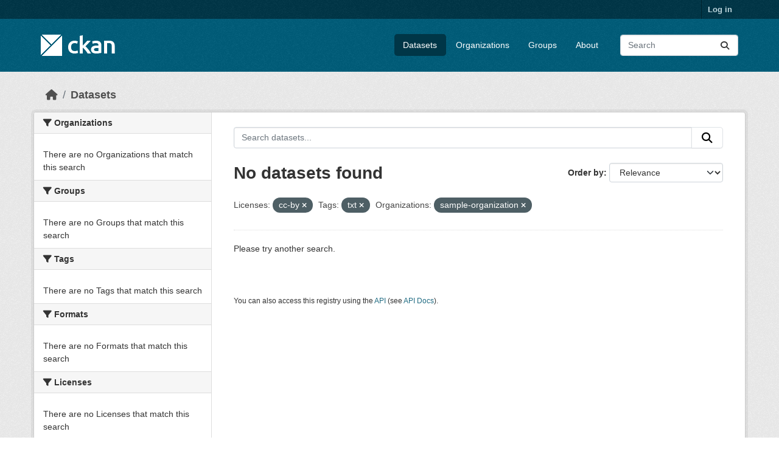

--- FILE ---
content_type: text/html; charset=utf-8
request_url: https://demo.ckan.org/dataset/?license_id=cc-by&tags=txt&organization=sample-organization
body_size: 3865
content:
<!DOCTYPE html>
<!--[if IE 9]> <html lang="en" class="ie9"> <![endif]-->
<!--[if gt IE 8]><!--> <html lang="en"  > <!--<![endif]-->
  <head>
    <meta charset="utf-8" />
      <meta name="csrf_field_name" content="_csrf_token" />
      <meta name="_csrf_token" content="IjE5NzU0OGU0YjczOTk0OGQ5ZGE0Y2I3Nzg2NWVhNWQ5ZTk3ZDY0ZjUi.aWvUAw.ixhFGQc5UaBdhy4psbDGj1sfAmw" />

      <meta name="generator" content="ckan 2.11.3" />
      <meta name="viewport" content="width=device-width, initial-scale=1.0">
    <title>Dataset - CKAN Demo</title>

    
    <link rel="shortcut icon" href="/base/images/ckan.ico" />
    
    
      
      
      
    
    
    


    
    <link href="/webassets/base/51d427fe_main.css" rel="stylesheet"/>
<link href="/webassets/ckanext-geoview/f197a782_geo-resource-styles.css" rel="stylesheet"/>
    
    

  </head>

  
  <body data-site-root="https://demo.ckan.org/" data-locale-root="https://demo.ckan.org/" >

    
    <div class="visually-hidden-focusable"><a href="#content">Skip to main content</a></div>
  

  
    

 
<div class="account-masthead">
  <div class="container">
     
    <nav class="account not-authed" aria-label="Account">
      <ul class="list-unstyled">
        
        <li><a href="/user/login">Log in</a></li>
         
      </ul>
    </nav>
     
  </div>
</div>

<header class="masthead">
  <div class="container">
      
    <nav class="navbar navbar-expand-lg navbar-light">
      <hgroup class="header-image navbar-left">

      
      
      <a class="logo" href="/">
        <img src="/base/images/ckan-logo.png" alt="CKAN Demo"
          title="CKAN Demo" />
      </a>
      
      

       </hgroup>
      <button class="navbar-toggler" type="button" data-bs-toggle="collapse" data-bs-target="#main-navigation-toggle"
        aria-controls="main-navigation-toggle" aria-expanded="false" aria-label="Toggle navigation">
        <span class="fa fa-bars text-white"></span>
      </button>

      <div class="main-navbar collapse navbar-collapse" id="main-navigation-toggle">
        <ul class="navbar-nav ms-auto mb-2 mb-lg-0">
          
            
              
              

              <li class="active"><a href="/dataset/">Datasets</a></li><li><a href="/organization/">Organizations</a></li><li><a href="/group/">Groups</a></li><li><a href="/about">About</a></li>
            
          </ul>

      
      
          <form class="d-flex site-search" action="/dataset/" method="get">
              <label class="d-none" for="field-sitewide-search">Search Datasets...</label>
              <input id="field-sitewide-search" class="form-control me-2"  type="text" name="q" placeholder="Search" aria-label="Search datasets..."/>
              <button class="btn" type="submit" aria-label="Submit"><i class="fa fa-search"></i></button>
          </form>
      
      </div>
    </nav>
  </div>
</header>

  
    <div class="main">
      <div id="content" class="container">
        
          
            <div class="flash-messages">
              
                
              
            </div>
          

          
            <div class="toolbar" role="navigation" aria-label="Breadcrumb">
              
                
                  <ol class="breadcrumb">
                    
<li class="home"><a href="/" aria-label="Home"><i class="fa fa-home"></i><span> Home</span></a></li>
                    
  <li class="active"><a href="/dataset/">Datasets</a></li>

                  </ol>
                
              
            </div>
          

          <div class="row wrapper">
            
            
            

            
              <aside class="secondary col-md-3">
                
                
  <div class="filters">
    <div>
      
        

    
    
	
	    
		<section class="module module-narrow module-shallow">
		    
			<h2 class="module-heading">
			    <i class="fa fa-filter"></i>
			    Organizations
			</h2>
		    
		    
			
			    
				<p class="module-content empty">There are no Organizations that match this search</p>
			    
			
		    
		</section>
	    
	
    

      
        

    
    
	
	    
		<section class="module module-narrow module-shallow">
		    
			<h2 class="module-heading">
			    <i class="fa fa-filter"></i>
			    Groups
			</h2>
		    
		    
			
			    
				<p class="module-content empty">There are no Groups that match this search</p>
			    
			
		    
		</section>
	    
	
    

      
        

    
    
	
	    
		<section class="module module-narrow module-shallow">
		    
			<h2 class="module-heading">
			    <i class="fa fa-filter"></i>
			    Tags
			</h2>
		    
		    
			
			    
				<p class="module-content empty">There are no Tags that match this search</p>
			    
			
		    
		</section>
	    
	
    

      
        

    
    
	
	    
		<section class="module module-narrow module-shallow">
		    
			<h2 class="module-heading">
			    <i class="fa fa-filter"></i>
			    Formats
			</h2>
		    
		    
			
			    
				<p class="module-content empty">There are no Formats that match this search</p>
			    
			
		    
		</section>
	    
	
    

      
        

    
    
	
	    
		<section class="module module-narrow module-shallow">
		    
			<h2 class="module-heading">
			    <i class="fa fa-filter"></i>
			    Licenses
			</h2>
		    
		    
			
			    
				<p class="module-content empty">There are no Licenses that match this search</p>
			    
			
		    
		</section>
	    
	
    

      
    </div>
    <a class="close no-text hide-filters"><i class="fa fa-times-circle"></i><span class="text">close</span></a>
  </div>

              </aside>
            

            
              <div class="primary col-md-9 col-xs-12" role="main">
                
                
  <section class="module">
    <div class="module-content">
      
        
      
      
        
        
        







<form id="dataset-search-form" class="search-form" method="get" data-module="select-switch">

  
    <div class="input-group search-input-group">
      <input aria-label="Search datasets..." id="field-giant-search" type="text" class="form-control input-lg" name="q" value="" autocomplete="off" placeholder="Search datasets...">
      
      <button class="btn btn-default btn-lg" type="submit" value="search" aria-label="Submit">
        <i class="fa fa-search"></i>
      </button>
      
    </div>
  

  
    <span>






<input type="hidden" name="license_id" value="cc-by" />





<input type="hidden" name="tags" value="txt" />





<input type="hidden" name="organization" value="sample-organization" />



</span>
  

  
    
      <div class="form-group control-order-by">
        <label for="field-order-by">Order by</label>
        <select id="field-order-by" name="sort" class="form-control form-select">
          
            
              <option value="score desc, metadata_modified desc" selected="selected">Relevance</option>
            
          
            
              <option value="title_string asc">Name Ascending</option>
            
          
            
              <option value="title_string desc">Name Descending</option>
            
          
            
              <option value="metadata_modified desc">Last Modified</option>
            
          
        </select>
        
        <button class="btn btn-default js-hide" type="submit">Go</button>
        
      </div>
    
  

  
    <h1>
    
      

  
  
  
  

No datasets found
    
    </h1>
  

  
    
      <p class="filter-list">
        
          
          <span class="facet">Licenses:</span>
          
            <span class="filtered pill">cc-by
              <a href="/dataset/?tags=txt&amp;organization=sample-organization" class="remove" title="Remove"><i class="fa fa-times"></i></a>
            </span>
          
        
          
          <span class="facet">Tags:</span>
          
            <span class="filtered pill">txt
              <a href="/dataset/?license_id=cc-by&amp;organization=sample-organization" class="remove" title="Remove"><i class="fa fa-times"></i></a>
            </span>
          
        
          
          <span class="facet">Organizations:</span>
          
            <span class="filtered pill">sample-organization
              <a href="/dataset/?license_id=cc-by&amp;tags=txt" class="remove" title="Remove"><i class="fa fa-times"></i></a>
            </span>
          
        
      </p>
      <a class="show-filters btn btn-default">Filter Results</a>
    
  

</form>


  <p class="extra">Please try another search.</p>



      
      
        

  

      
    </div>

    
      
    
  </section>

  
    <section class="module">
      <div class="module-content">
        
          <small>
            
            
            You can also access this registry using the <a href="/api/3">API</a> (see <a href="https://docs.ckan.org/en/2.11/api/">API Docs</a>).
          </small>
        
      </div>
    </section>
  

              </div>
            
          </div>
        
      </div>
    </div>
  
    <footer class="site-footer">
  <div class="container">
    
    <div class="row">
      <div class="col-md-8 footer-links">
        
          <ul class="list-unstyled">
            
              <li><a href="/about">About CKAN Demo</a></li>
            
          </ul>
          <ul class="list-unstyled">
            
              
              <li><a href="https://docs.ckan.org/en/2.11/api/">CKAN API</a></li>
              <li><a href="https://www.ckan.org/">CKAN Association</a></li>
              <li><a href="https://www.opendefinition.org/od/"><img src="/base/images/od_80x15_blue.png" alt="Open Data"></a></li>
            
          </ul>
        
      </div>
      <div class="col-md-4 attribution">
        
          <p><strong>Powered by</strong> <a class="hide-text ckan-footer-logo" href="http://ckan.org">CKAN</a></p>
        
        
          
<form class="lang-select" action="/util/redirect" data-module="select-switch" method="POST">
  
<input type="hidden" name="_csrf_token" value="IjE5NzU0OGU0YjczOTk0OGQ5ZGE0Y2I3Nzg2NWVhNWQ5ZTk3ZDY0ZjUi.aWvUAw.ixhFGQc5UaBdhy4psbDGj1sfAmw"/> 
  <div class="form-group">
    <label for="field-lang-select">Language</label>
    <select id="field-lang-select" name="url" data-module="autocomplete" data-module-dropdown-class="lang-dropdown" data-module-container-class="lang-container">
      
        <option value="/en_GB/dataset/?license_id=cc-by&amp;tags=txt&amp;organization=sample-organization" >
          English (United Kingdom)
        </option>
      
        <option value="/en/dataset/?license_id=cc-by&amp;tags=txt&amp;organization=sample-organization" selected="selected">
          English
        </option>
      
        <option value="/gl/dataset/?license_id=cc-by&amp;tags=txt&amp;organization=sample-organization" >
          galego
        </option>
      
        <option value="/es_AR/dataset/?license_id=cc-by&amp;tags=txt&amp;organization=sample-organization" >
          español (Argentina)
        </option>
      
        <option value="/ne/dataset/?license_id=cc-by&amp;tags=txt&amp;organization=sample-organization" >
          नेपाली
        </option>
      
        <option value="/sl/dataset/?license_id=cc-by&amp;tags=txt&amp;organization=sample-organization" >
          slovenščina
        </option>
      
        <option value="/km/dataset/?license_id=cc-by&amp;tags=txt&amp;organization=sample-organization" >
          ខ្មែរ
        </option>
      
        <option value="/pl/dataset/?license_id=cc-by&amp;tags=txt&amp;organization=sample-organization" >
          polski
        </option>
      
        <option value="/eu/dataset/?license_id=cc-by&amp;tags=txt&amp;organization=sample-organization" >
          euskara
        </option>
      
        <option value="/tr/dataset/?license_id=cc-by&amp;tags=txt&amp;organization=sample-organization" >
          Türkçe
        </option>
      
        <option value="/hr/dataset/?license_id=cc-by&amp;tags=txt&amp;organization=sample-organization" >
          hrvatski
        </option>
      
        <option value="/tl/dataset/?license_id=cc-by&amp;tags=txt&amp;organization=sample-organization" >
          Filipino (Pilipinas)
        </option>
      
        <option value="/lv/dataset/?license_id=cc-by&amp;tags=txt&amp;organization=sample-organization" >
          latviešu
        </option>
      
        <option value="/nb_NO/dataset/?license_id=cc-by&amp;tags=txt&amp;organization=sample-organization" >
          norsk bokmål (Norge)
        </option>
      
        <option value="/mn_MN/dataset/?license_id=cc-by&amp;tags=txt&amp;organization=sample-organization" >
          монгол (Монгол)
        </option>
      
        <option value="/he/dataset/?license_id=cc-by&amp;tags=txt&amp;organization=sample-organization" >
          עברית
        </option>
      
        <option value="/id/dataset/?license_id=cc-by&amp;tags=txt&amp;organization=sample-organization" >
          Indonesia
        </option>
      
        <option value="/ar/dataset/?license_id=cc-by&amp;tags=txt&amp;organization=sample-organization" >
          العربية
        </option>
      
        <option value="/lt/dataset/?license_id=cc-by&amp;tags=txt&amp;organization=sample-organization" >
          lietuvių
        </option>
      
        <option value="/ro/dataset/?license_id=cc-by&amp;tags=txt&amp;organization=sample-organization" >
          română
        </option>
      
        <option value="/is/dataset/?license_id=cc-by&amp;tags=txt&amp;organization=sample-organization" >
          íslenska
        </option>
      
        <option value="/hu/dataset/?license_id=cc-by&amp;tags=txt&amp;organization=sample-organization" >
          magyar
        </option>
      
        <option value="/es/dataset/?license_id=cc-by&amp;tags=txt&amp;organization=sample-organization" >
          español
        </option>
      
        <option value="/sr_Latn/dataset/?license_id=cc-by&amp;tags=txt&amp;organization=sample-organization" >
          srpski (latinica)
        </option>
      
        <option value="/am/dataset/?license_id=cc-by&amp;tags=txt&amp;organization=sample-organization" >
          አማርኛ
        </option>
      
        <option value="/my_MM/dataset/?license_id=cc-by&amp;tags=txt&amp;organization=sample-organization" >
          မြန်မာ (မြန်မာ)
        </option>
      
        <option value="/ru/dataset/?license_id=cc-by&amp;tags=txt&amp;organization=sample-organization" >
          русский
        </option>
      
        <option value="/zh_Hans_CN/dataset/?license_id=cc-by&amp;tags=txt&amp;organization=sample-organization" >
          中文 (简体, 中国)
        </option>
      
        <option value="/da_DK/dataset/?license_id=cc-by&amp;tags=txt&amp;organization=sample-organization" >
          dansk (Danmark)
        </option>
      
        <option value="/sv/dataset/?license_id=cc-by&amp;tags=txt&amp;organization=sample-organization" >
          svenska
        </option>
      
        <option value="/it/dataset/?license_id=cc-by&amp;tags=txt&amp;organization=sample-organization" >
          italiano
        </option>
      
        <option value="/sq/dataset/?license_id=cc-by&amp;tags=txt&amp;organization=sample-organization" >
          shqip
        </option>
      
        <option value="/uk/dataset/?license_id=cc-by&amp;tags=txt&amp;organization=sample-organization" >
          українська
        </option>
      
        <option value="/fr/dataset/?license_id=cc-by&amp;tags=txt&amp;organization=sample-organization" >
          français
        </option>
      
        <option value="/el/dataset/?license_id=cc-by&amp;tags=txt&amp;organization=sample-organization" >
          Ελληνικά
        </option>
      
        <option value="/cs_CZ/dataset/?license_id=cc-by&amp;tags=txt&amp;organization=sample-organization" >
          čeština (Česko)
        </option>
      
        <option value="/no/dataset/?license_id=cc-by&amp;tags=txt&amp;organization=sample-organization" >
          norsk
        </option>
      
        <option value="/pt_PT/dataset/?license_id=cc-by&amp;tags=txt&amp;organization=sample-organization" >
          português (Portugal)
        </option>
      
        <option value="/mk/dataset/?license_id=cc-by&amp;tags=txt&amp;organization=sample-organization" >
          македонски
        </option>
      
        <option value="/th/dataset/?license_id=cc-by&amp;tags=txt&amp;organization=sample-organization" >
          ไทย
        </option>
      
        <option value="/fi/dataset/?license_id=cc-by&amp;tags=txt&amp;organization=sample-organization" >
          suomi
        </option>
      
        <option value="/de/dataset/?license_id=cc-by&amp;tags=txt&amp;organization=sample-organization" >
          Deutsch
        </option>
      
        <option value="/bg/dataset/?license_id=cc-by&amp;tags=txt&amp;organization=sample-organization" >
          български
        </option>
      
        <option value="/nl/dataset/?license_id=cc-by&amp;tags=txt&amp;organization=sample-organization" >
          Nederlands
        </option>
      
        <option value="/fa_IR/dataset/?license_id=cc-by&amp;tags=txt&amp;organization=sample-organization" >
          فارسی (ایران)
        </option>
      
        <option value="/en_AU/dataset/?license_id=cc-by&amp;tags=txt&amp;organization=sample-organization" >
          English (Australia)
        </option>
      
        <option value="/gl_ES/dataset/?license_id=cc-by&amp;tags=txt&amp;organization=sample-organization" >
          galego (España)
        </option>
      
        <option value="/pt_BR/dataset/?license_id=cc-by&amp;tags=txt&amp;organization=sample-organization" >
          português (Brasil)
        </option>
      
        <option value="/sr/dataset/?license_id=cc-by&amp;tags=txt&amp;organization=sample-organization" >
          српски
        </option>
      
        <option value="/ko_KR/dataset/?license_id=cc-by&amp;tags=txt&amp;organization=sample-organization" >
          한국어 (대한민국)
        </option>
      
        <option value="/uk_UA/dataset/?license_id=cc-by&amp;tags=txt&amp;organization=sample-organization" >
          українська (Україна)
        </option>
      
        <option value="/ca/dataset/?license_id=cc-by&amp;tags=txt&amp;organization=sample-organization" >
          català
        </option>
      
        <option value="/bs/dataset/?license_id=cc-by&amp;tags=txt&amp;organization=sample-organization" >
          bosanski
        </option>
      
        <option value="/vi/dataset/?license_id=cc-by&amp;tags=txt&amp;organization=sample-organization" >
          Tiếng Việt
        </option>
      
        <option value="/zh_Hant_TW/dataset/?license_id=cc-by&amp;tags=txt&amp;organization=sample-organization" >
          中文 (繁體, 台灣)
        </option>
      
        <option value="/sk/dataset/?license_id=cc-by&amp;tags=txt&amp;organization=sample-organization" >
          slovenčina
        </option>
      
        <option value="/ja/dataset/?license_id=cc-by&amp;tags=txt&amp;organization=sample-organization" >
          日本語
        </option>
      
    </select>
  </div>
  <button class="btn btn-default d-none " type="submit">Go</button>
</form>


        
      </div>
    </div>
    
  </div>
</footer>
  
  
  
  
    

    
    <link href="/webassets/vendor/f3b8236b_select2.css" rel="stylesheet"/>
<link href="/webassets/vendor/53df638c_fontawesome.css" rel="stylesheet"/>
    <script src="/webassets/vendor/240e5086_jquery.js" type="text/javascript"></script>
<script src="/webassets/vendor/773d6354_vendor.js" type="text/javascript"></script>
<script src="/webassets/vendor/6d1ad7e6_bootstrap.js" type="text/javascript"></script>
<script src="/webassets/vendor/529a0eb7_htmx.js" type="text/javascript"></script>
<script src="/webassets/base/a65ea3a0_main.js" type="text/javascript"></script>
<script src="/webassets/base/b1def42f_ckan.js" type="text/javascript"></script>
  <script defer src="https://static.cloudflareinsights.com/beacon.min.js/vcd15cbe7772f49c399c6a5babf22c1241717689176015" integrity="sha512-ZpsOmlRQV6y907TI0dKBHq9Md29nnaEIPlkf84rnaERnq6zvWvPUqr2ft8M1aS28oN72PdrCzSjY4U6VaAw1EQ==" data-cf-beacon='{"version":"2024.11.0","token":"d232624212d54c38b1e81af5cba13c80","r":1,"server_timing":{"name":{"cfCacheStatus":true,"cfEdge":true,"cfExtPri":true,"cfL4":true,"cfOrigin":true,"cfSpeedBrain":true},"location_startswith":null}}' crossorigin="anonymous"></script>
</body>
</html>